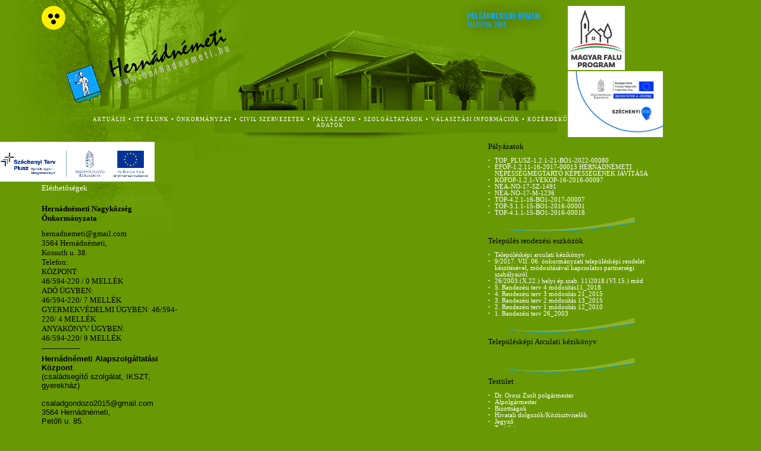

--- FILE ---
content_type: text/html
request_url: http://hernadnemeti.hu/?menu=3&page=8&id=498&kereses=1
body_size: 6402
content:
 <html>
<head>
<title>Hernádnémeti</title>
<meta http-equiv="Content-Type" content="text/html; charset=iso-8859-2">
<meta name='keywords' content=''>
<meta name="verify-v1" content="1deot1WOj0eKjt/4BjIB+/O8EOYzwzf4bk7eyRu2MuI=" />
<meta name='description' content=''>
<META NAME="Content-Language" CONTENT="HU" > 

<script type="text/javascript" src="js/prototype.js"></script>
<script type="text/javascript" src="js/scriptaculous.js?load=effects"></script>
<script type="text/javascript" src="js/lightbox.js"></script>
<link rel="stylesheet" href="css/lightbox.css" type="text/css" media="screen" />
<!--<link rel="stylesheet" href="style.css" type="text/css" media="screen" />-->
<script language="javascript" src="akadaly.js"></script>
		<script language="javascript">
			cssBetolt();
		</script>
<script language="javascript1.2" type="text/javascript" src="menu.js"></script>
<script type="text/javascript">

var accView = false;
    if (sessionStorage.getItem("acc") === null) {
	accView = false;
    } else {
        accView = (sessionStorage.getItem("acc") == "0") ? false : true;
    }



/***********************************************
* Email Validation script- C Dynamic Drive (www.dynamicdrive.com)
* This notice must stay intact for legal use.
* Visit http://www.dynamicdrive.com/ for full source code
***********************************************/

var emailfilter=/^\w+[\+\.\w-]*@([\w-]+\.)*\w+[\w-]*\.([a-z]{2,4}|\d+)$/i

function checkmail(e){
var returnval=emailfilter.test(e.value)
if (returnval==false){
alert("Hibás email cím!\n\rKérem írja be helyesen!")
e.select()
}
return returnval
}

function submitenter(myfield,e)
{
var keycode;
if (window.event) keycode = window.event.keyCode;
else if (e) keycode = e.which;


if (keycode == 13)
   {
		var returnval=emailfilter.test(e.value)
		if (returnval==false){
		alert("Hibás email cím!\n\rKérem írja be helyesen!")
		e.select()
		}
   }
else
   return true;
}

</script>

</HEAD>
<BODY>
<script language="javascript">
		akadalyLinkLetrehoz();
	</script>
<img src="images/magyarfalu.jpg" style="position: absolute; left: 955px; top:10px; width: 96px; height: 108px;" onload="javascript: if (accView) {this.style.display='none';};" />
<a href="index.php?menu=5&page=20"><img src="images/szechenyi2_small.jpg" style="position: absolute; left: 955px; top:120px; width: 160px;" onload="javascript: if (accView) {this.style.display='none';};" /></a>
<DIV id="popmenu" class="menuskin" onMouseover="clearhidemenu();highlightmenu(event,'on')" onMouseout="highlightmenu(event,'off');dynamichide(event)">
</DIV>
<div class="keret">
		<table cellpadding=0 cellspacing=0 border=0 width="1100"><tr><td colspan=3 width="1100">

		<div class='fejlec' style='background-image:url(fejlec/fej3.jpg);' id='fejlecxy'><script language="javascript">
	if (accView) {
		document.getElementById('fejlecxy').style.background = 'none';
	}
</script>
			<div class="menusorkulso"><div class="menusor">
			<a href='?menu=1&page=1' onMouseover='showmenu(event,linkset[0])' onMouseout='delayhidemenu()'>aktuális</a> &bull; 
				<a href='?menu=2&page=1' onMouseover='showmenu(event,linkset[1])' onMouseout='delayhidemenu()'>itt élünk</a> &bull; 
				<a href='?menu=3&page=1' onMouseover='showmenu(event,linkset[2])' onMouseout='delayhidemenu()'>önkormányzat</a> &bull; 
				<a href='?menu=4&page=1' onMouseover='showmenu(event,linkset[3])' onMouseout='delayhidemenu()'>civil szervezetek</a> &bull; 
				<a href='?menu=5&page=1' onMouseover='showmenu(event,linkset[4])' onMouseout='delayhidemenu()'>Pályázatok</a> &bull; 
				<a href='?menu=6'>szolgáltatások</a> &bull;
<a href='?menu=7&page=1' onMouseover='showmenu(event,linkset[5])' onMouseout='delayhidemenu()'>Választási Információk</a> &bull;
 
<a href='?menu=8&page=1' onMouseover='showmenu(event,linkset[6])' onMouseout='delayhidemenu()'>Közérdekű adatok</a>			</div></div>
		</div>
		</td>
		<!--<tr><td width="280" height=104 align="center" style="background-position:top left; background-repeat:no-repeat; background-image:url(images/ut1.jpg);"></td>
		    <td colspan="2" height=104><a href="http://hernadnemeti.hu/index.php?menu=3&page=8&id=604"><img src="images/szchpl.png" height=94/></a></td></tr>-->
		</tr><tr class="tartalom"><td valign="top" width="280" style="background-position:bottom left; background-repeat:no-repeat; background-image:url(images/lovas.jpg);" id="tartalom_jobb_also">
<script language="javascript">
	if (accView) {
		document.getElementById('tartalom_jobb_also').style.background = 'none';
	}
</script>
			<div class="bal">
<a href="http://hernadnemeti.hu/index.php?menu=3&page=8&id=604"><img src="images/szchpl.png" style="position: fixed; width: 260px; margin-top: -70px"></a>
				<div class="balcontentkulso">
					<div class="balcontent" style='margin-top: 70px'>
						<font color='ffffff'><span class='nev'>Elérhetőségek</span><BR><br style='LINE-HEIGHT: 10px' /><p><strong><font color="#000000" size="2">Hernádnémeti Nagyközség Önkormányzata</font></strong></p>
<p><font color="#000000" size="2">hernadnemeti@gmail.com<br />3564 Hernádnémeti, <br />Kossuth u. 38.<br /></font><font color="#000000"><font size="2">Telefon:<br />KÖZPONT: <br />46/594-220 / 0 MELLÉK<br />ADÓ ÜGYBEN: <br />46/594-220/ 7 MELLÉK<br />GYERMEKVÉDELMI ÜGYBEN: 46/594-220/ 4 MELLÉK<br />ANYAKÖNYV ÜGYBEN: <br />46/594-220/ 9 MELLÉK</font></font><font color="#000000"><font size="2"><br /></font></font><font color="#000000">_____________</font></p>
<p style="MARGIN: 0cm 0cm 0pt"><font color="#000000"><font size="2"><strong><span style="FONT-FAMILY: Arial">Hernádnémeti Alapszolgáltatási Központ</span></strong><span style="FONT-FAMILY: Arial"><o:p></o:p></span></font></font></p>
<p style="MARGIN: 0cm 0cm 0pt"><span style="FONT-FAMILY: Arial"><font color="#000000"><font size="2">(családsegítő szolgálat, IKSZT, gyerekház)<o:p></o:p></font></font></span></p>
<p style="MARGIN: 0cm 0cm 0pt"><span style="FONT-FAMILY: Arial"><o:p><font color="#000000" size="2">&nbsp;</font></o:p></span></p>
<p style="MARGIN: 0cm 0cm 0pt"><span style="FONT-FAMILY: Arial"><font color="#000000" size="2">csaladgondozo2015@gmail.com</font><o:p></o:p></span></p>
<p style="MARGIN: 0cm 0cm 0pt"><span style="FONT-FAMILY: Arial"><font color="#000000"><font size="2">3564 Hernádnémeti, </font></font></span></p>
<p style="MARGIN: 0cm 0cm 0pt"><span style="FONT-FAMILY: Arial"><font color="#000000"><font size="2">Petőfi u. 85.<o:p></o:p></font></font></span></p>
<p style="MARGIN: 0cm 0cm 0pt"><font color="#000000"><font size="2"><strong><span style="FONT-FAMILY: Arial">Telefon: </span></strong><span style="FONT-FAMILY: Arial"><o:p></o:p></span></font></font></p>
<p style="MARGIN: 0cm 0cm 0pt"><span style="FONT-FAMILY: Arial"><font color="#000000"><font size="2">(46) 594 248<o:p></o:p></font></font></span></p>
<p><font color="#000000" size="2"><strong>Cseperedő Biztos Kezdet Gyerekház</strong><br />hakozpont@gmail.com<br />06 20/ 580-48-40</font></p>
<p><font color="#000000">____________________________</font></p>
<p><strong><font color="#000000">Számlaszámok:</font></strong></p>
<p><font color="#000000">&nbsp;</font></p>
<div><span style="FONT-SIZE: 14pt"><font color="#000000" size="1">Eljárási illeték 12035803-00118869-00500006</font></span></div>
<div><span style="FONT-SIZE: 14pt"><font color="#000000" size="1">Iparűzési adó 12035803-00118869-00600003</font></span></div>
<div><span style="FONT-SIZE: 14pt"><font color="#000000" size="1">Késedelmi pótlék 12035803-00118869-00800007</font></span></div>
<div><span style="FONT-SIZE: 14pt"><font color="#000000" size="1">Gépjárműadó 12035803-00118869-01600006</font></span></div></font><br><img src='images/vonal.jpg' border='0' onload="javascript: if (accView) {this.style.visibility='hidden';};"><BR><div class='hir'><span class='nev'><br style='LINE-HEIGHT: 10px' />Hírlevél</span><BR><P>
								  Érdemes feliratkozni, mert<BR>Hernádnémeti legfrissebb<BR>híreit tőlünk tudja meg<BR>elsőként! Iratkozzon fel<BR>e-mail címével és kövesse<BR>az utasításokat! Köszönjük!<br><br>								  <FORM target="_blank" action="regisztralas.php" METHOD="post" style="margin: 0px; padding: 0px;">
								  <img src="images/pixel.gif" width="0" height="20">&nbsp;E-mail címe<BR>
								  <img src="images/pixel.gif" width="0" height="5"><input type="text" class="alcim" name="email" style="width:180px; color: 0d9fff;" VALUE="" id="emailTextInput"><BR>
								  <img src="images/pixel.gif" width="0" height="0">
								  <INPUT TYPE="image" src="images/gomb.jpg" value="submit" onClick="return checkmail(this.form.email)" alt="FELIRATKOZOM"
										 onload="javascript: if (accView) {this.style.display='none';};">
								  <input type="submit" value="Feliratkozom" id="submitBtn" style="display: none;"
										 onClick="return checkmail(this.form.email);" />
								  </form></div>
								  <script language="javascript">
									if (accView) {
										document.getElementById("submitBtn").style.display = "block";
										document.getElementById("emailTextInput").style.color = "black";
									} else {
										document.getElementById("emailTextInput").style.height = "19px";
									}
								  </script>
						</div>
					<div class="lovas"></div>
				</div>
			</div>
			</td><td valign="top" width="460">
					<div class="content">
						<!-- TARTALOM -->
						<div align='justify'><span class='cim'></span><br style='LINE-HEIGHT: 10px' /><br style='LINE-HEIGHT: 10px' /><br style='line-height: 3px;'></div><BR><P>					</div>
					</td><td width="260" valign="top" style="background-position: bottom right; background-repeat:no-repeat; background-image:url(images/tanc.jpg);" id="tartalom_bal_also">
<script language="javascript">
	if (accView) {
		document.getElementById('tartalom_bal_also').style.background = 'none';
	}
</script>
							<div class="jobbcontent">
								<div style='padding-right: 5px;'><span class='nev'>Pályázatok</span><br style='LINE-HEIGHT: 10px' /><span class='alcim'><br style='LINE-HEIGHT: 10px' /><div style='width: 100%;'><div style='float: left; color: #ffffff; width: 4%;'>&bull;&nbsp;</div><div class='iras' style='float: left; width: 96%;'><a href='?menu=3&page=8&id=604'>TOP_PLUSZ-1.2.1-21-BO1-2022-00080</a></div></div><div style='width: 100%;'><div style='float: left; color: #ffffff; width: 4%;'>&bull;&nbsp;</div><div class='iras' style='float: left; width: 96%;'><a href='?menu=3&page=8&id=539'>EFOP-1.2.11-16-2017-00013  HERNÁDNÉMETI NÉPESSÉGMEGTARTÓ KÉPESSÉGÉNEK JAVÍTÁSA</a></div></div><div style='width: 100%;'><div style='float: left; color: #ffffff; width: 4%;'>&bull;&nbsp;</div><div class='iras' style='float: left; width: 96%;'><a href='?menu=3&page=8&id=518'>KÖFOP-1.2.1-VEKOP-16-2016-00097</a></div></div><div style='width: 100%;'><div style='float: left; color: #ffffff; width: 4%;'>&bull;&nbsp;</div><div class='iras' style='float: left; width: 96%;'><a href='?menu=3&page=8&id=517'>NEA-NO-17-SZ-1491</a></div></div><div style='width: 100%;'><div style='float: left; color: #ffffff; width: 4%;'>&bull;&nbsp;</div><div class='iras' style='float: left; width: 96%;'><a href='?menu=3&page=8&id=516'>NEA-NO-17-M-1236</a></div></div><div style='width: 100%;'><div style='float: left; color: #ffffff; width: 4%;'>&bull;&nbsp;</div><div class='iras' style='float: left; width: 96%;'><a href='?menu=3&page=8&id=512'>TOP-4.2.1-16-BO1-2017-00007</a></div></div><div style='width: 100%;'><div style='float: left; color: #ffffff; width: 4%;'>&bull;&nbsp;</div><div class='iras' style='float: left; width: 96%;'><a href='?menu=3&page=8&id=511'>TOP-3.1.1-15-BO1-2016-00001</a></div></div><div style='width: 100%;'><div style='float: left; color: #ffffff; width: 4%;'>&bull;&nbsp;</div><div class='iras' style='float: left; width: 96%;'><a href='?menu=3&page=8&id=510'>TOP-4.1.1-15-BO1-2016-00018</a></div></div><br style='LINE-HEIGHT: 7px' /><img src='images/vonal2.jpg' onload="javascript: if (accView) {this.style.visibility='hidden';};"><BR></div><div style='padding-right: 5px;'><span class='nev'>Település rendezési eszközök</span><br style='LINE-HEIGHT: 10px' /><span class='alcim'><br style='LINE-HEIGHT: 10px' /><div style='width: 100%;'><div style='float: left; color: #ffffff; width: 4%;'>&bull;&nbsp;</div><div class='iras' style='float: left; width: 96%;'><a href='?menu=1&page=0&id=537'>Településképi arculati kézikönyv</a></div></div><div style='width: 100%;'><div style='float: left; color: #ffffff; width: 4%;'>&bull;&nbsp;</div><div class='iras' style='float: left; width: 96%;'><a href='?menu=1&page=0&id=536'>9/2017. VII. 06. önkormányzati településképi rendelet készítésével, módosításával kapcsolatos partnerségi szabályairól</a></div></div><div style='width: 100%;'><div style='float: left; color: #ffffff; width: 4%;'>&bull;&nbsp;</div><div class='iras' style='float: left; width: 96%;'><a href='?menu=1&page=0&id=535'>26/2003.(X.22.) helyi ép.szab. 11)2018.(VI.15.) mód</a></div></div><div style='width: 100%;'><div style='float: left; color: #ffffff; width: 4%;'>&bull;&nbsp;</div><div class='iras' style='float: left; width: 96%;'><a href='?menu=1&page=0&id=534'>5. Rendezési terv 4 módosítás11_2018</a></div></div><div style='width: 100%;'><div style='float: left; color: #ffffff; width: 4%;'>&bull;&nbsp;</div><div class='iras' style='float: left; width: 96%;'><a href='?menu=1&page=0&id=533'>4. Rendezési terv 3 módosítás 21_2015</a></div></div><div style='width: 100%;'><div style='float: left; color: #ffffff; width: 4%;'>&bull;&nbsp;</div><div class='iras' style='float: left; width: 96%;'><a href='?menu=1&page=0&id=532'>3. Rendezési terv 2 módosítás 13_2015</a></div></div><div style='width: 100%;'><div style='float: left; color: #ffffff; width: 4%;'>&bull;&nbsp;</div><div class='iras' style='float: left; width: 96%;'><a href='?menu=1&page=0&id=531'>2. Rendezési terv 1 módosítás 12_2010</a></div></div><div style='width: 100%;'><div style='float: left; color: #ffffff; width: 4%;'>&bull;&nbsp;</div><div class='iras' style='float: left; width: 96%;'><a href='?menu=1&page=0&id=530'>1. Rendezési terv 26_2003</a></div></div><br style='LINE-HEIGHT: 7px' /><img src='images/vonal2.jpg' onload="javascript: if (accView) {this.style.visibility='hidden';};"><BR></div><div style='padding-right: 5px;'><span class='nev'>Településképi Arculati kézikönyv</span><br style='LINE-HEIGHT: 10px' /><span class='alcim'><br style='LINE-HEIGHT: 10px' /><br style='LINE-HEIGHT: 7px' /><img src='images/vonal2.jpg' onload="javascript: if (accView) {this.style.visibility='hidden';};"><BR></div><div style='padding-right: 5px;'><span class='nev'>Testület</span><br style='LINE-HEIGHT: 10px' /><span class='alcim'><br style='LINE-HEIGHT: 10px' /><div style='width: 100%;'><div style='float: left; color: #ffffff; width: 4%;'>&bull;&nbsp;</div><div class='iras' style='float: left; width: 96%;'><a href='?menu=3&page=1&id=12'>Dr. Orosz Zsolt polgármester</a></div></div><div style='width: 100%;'><div style='float: left; color: #ffffff; width: 4%;'>&bull;&nbsp;</div><div class='iras' style='float: left; width: 96%;'><a href='?menu=3&page=1&id=13'>Alpolgármester</a></div></div><div style='width: 100%;'><div style='float: left; color: #ffffff; width: 4%;'>&bull;&nbsp;</div><div class='iras' style='float: left; width: 96%;'><a href='?menu=3&page=1&id=16'>Bizottságok</a></div></div><div style='width: 100%;'><div style='float: left; color: #ffffff; width: 4%;'>&bull;&nbsp;</div><div class='iras' style='float: left; width: 96%;'><a href='?menu=3&page=1&id=17'>Hivatali dolgozók/Köztisztviselők</a></div></div><div style='width: 100%;'><div style='float: left; color: #ffffff; width: 4%;'>&bull;&nbsp;</div><div class='iras' style='float: left; width: 96%;'><a href='?menu=3&page=1&id=163'>Jegyző</a></div></div><div style='width: 100%;'><div style='float: left; color: #ffffff; width: 4%;'>&bull;&nbsp;</div><div class='iras' style='float: left; width: 96%;'><a href='?menu=3&page=1&id=277'>Testület</a></div></div><br style='LINE-HEIGHT: 7px' /><img src='images/vonal2.jpg' onload="javascript: if (accView) {this.style.visibility='hidden';};"><BR></div><div style='padding-right: 5px;'><span class='nev'>Hernádnémeti Roma Önkormányzat</span><br style='LINE-HEIGHT: 10px' /><span class='alcim'><br style='LINE-HEIGHT: 10px' /><div style='width: 100%;'><div style='float: left; color: #ffffff; width: 4%;'>&bull;&nbsp;</div><div class='iras' style='float: left; width: 96%;'><a href='?menu=3&page=10&id=621'>Hernádnémeti Roma Nemzetiségi Önkormányzata</a></div></div><div style='width: 100%;'><div style='float: left; color: #ffffff; width: 4%;'>&bull;&nbsp;</div><div class='iras' style='float: left; width: 96%;'><a href='?menu=3&page=10&id=620'>Testületi Ülés Jegyzőkönyvei</a></div></div><br style='LINE-HEIGHT: 7px' /><img src='images/vonal2.jpg' onload="javascript: if (accView) {this.style.visibility='hidden';};"><BR></div><div style='padding-right: 5px;'><span class='nev'>Hernádnémeti Alapszolgáltatási központ</span><br style='LINE-HEIGHT: 10px' /><span class='alcim'><br style='LINE-HEIGHT: 10px' /><div style='width: 100%;'><div style='float: left; color: #ffffff; width: 4%;'>&bull;&nbsp;</div><div class='iras' style='float: left; width: 96%;'><a href='?menu=3&page=11&id=635'>Hernádnémeti Alapszolgáltatási Központ</a></div></div><br style='LINE-HEIGHT: 7px' /><img src='images/vonal2.jpg' onload="javascript: if (accView) {this.style.visibility='hidden';};"><BR></div><div style='padding-right: 5px;'><span class='nev'>Intézmények</span><br style='LINE-HEIGHT: 10px' /><span class='alcim'><br style='LINE-HEIGHT: 10px' /><div style='width: 100%;'><div style='float: left; color: #ffffff; width: 4%;'>&bull;&nbsp;</div><div class='iras' style='float: left; width: 96%;'><a href='?menu=3&page=2&id=440'>Szálláshely nyilvántartása</a></div></div><div style='width: 100%;'><div style='float: left; color: #ffffff; width: 4%;'>&bull;&nbsp;</div><div class='iras' style='float: left; width: 96%;'><a href='?menu=3&page=2&id=436'>TÁMOP-2.4.5-12/2-2012-0051 ESZTERLÁNC Családi Napközi, Fejlesztő Foglalkoztató és Gyermekfelügyelet</a></div></div><div style='width: 100%;'><div style='float: left; color: #ffffff; width: 4%;'>&bull;&nbsp;</div><div class='iras' style='float: left; width: 96%;'><a href='?menu=3&page=2&id=400'>Hernádnémeti telephelyek nyilvántartása</a></div></div><div style='width: 100%;'><div style='float: left; color: #ffffff; width: 4%;'>&bull;&nbsp;</div><div class='iras' style='float: left; width: 96%;'><a href='?menu=3&page=2&id=399'>TÁMOP-5.2.5/A-10/2-2010-0072 "Jövőd a tét!-Újra Együtt Hernádnémetiben"</a></div></div><div style='width: 100%;'><div style='float: left; color: #ffffff; width: 4%;'>&bull;&nbsp;</div><div class='iras' style='float: left; width: 96%;'><a href='?menu=3&page=2&id=333'>Hernádnémeti boltok nyilvántartása</a></div></div><div style='width: 100%;'><div style='float: left; color: #ffffff; width: 4%;'>&bull;&nbsp;</div><div class='iras' style='float: left; width: 96%;'><a href='?menu=3&page=2&id=294'>TÁMOP-5.2.5-08/1 ,,Jövőd a tét"</a></div></div><div style='width: 100%;'><div style='float: left; color: #ffffff; width: 4%;'>&bull;&nbsp;</div><div class='iras' style='float: left; width: 96%;'><a href='?menu=3&page=2&id=254'>Cseperedő gyerekház</a></div></div><div style='width: 100%;'><div style='float: left; color: #ffffff; width: 4%;'>&bull;&nbsp;</div><div class='iras' style='float: left; width: 96%;'><a href='?menu=3&page=2&id=208'>TÁMOP-3.1.4</a></div></div><div style='width: 100%;'><div style='float: left; color: #ffffff; width: 4%;'>&bull;&nbsp;</div><div class='iras' style='float: left; width: 96%;'><a href='?menu=3&page=2&id=10'>Általános Iskola</a></div></div><div style='width: 100%;'><div style='float: left; color: #ffffff; width: 4%;'>&bull;&nbsp;</div><div class='iras' style='float: left; width: 96%;'><a href='?menu=3&page=2&id=9'>Hernádnémeti Napközi Otthonos Óvoda és Bölcsőde</a></div></div><div style='width: 100%;'><div style='float: left; color: #ffffff; width: 4%;'>&bull;&nbsp;</div><div class='iras' style='float: left; width: 96%;'><a href='?menu=3&page=2&id=8'>Hernádnémeti Alapszolgáltatási Központ</a></div></div><br style='LINE-HEIGHT: 7px' /><img src='images/vonal2.jpg' onload="javascript: if (accView) {this.style.visibility='hidden';};"><BR></div><div style='padding-right: 5px;'><span class='nev'>Rendeletek</span><br style='LINE-HEIGHT: 10px' /><span class='alcim'><br style='LINE-HEIGHT: 10px' /><br style='LINE-HEIGHT: 7px' /><img src='images/vonal2.jpg' onload="javascript: if (accView) {this.style.visibility='hidden';};"><BR></div><div style='padding-right: 5px;'><span class='nev'>Helyi Esélyegyenlőségi Program</span><br style='LINE-HEIGHT: 10px' /><span class='alcim'><br style='LINE-HEIGHT: 10px' /><div style='width: 100%;'><div style='float: left; color: #ffffff; width: 4%;'>&bull;&nbsp;</div><div class='iras' style='float: left; width: 96%;'><a href='?menu=3&page=35&id=610'>Helyi Esélyegyenlőségi Program</a></div></div><br style='LINE-HEIGHT: 7px' /><img src='images/vonal2.jpg' onload="javascript: if (accView) {this.style.visibility='hidden';};"><BR></div><div style='padding-right: 5px;'><span class='nev'>Helyi Esélyegyenlőségi Program</span><br style='LINE-HEIGHT: 10px' /><span class='alcim'><br style='LINE-HEIGHT: 10px' /><br style='LINE-HEIGHT: 7px' /><img src='images/vonal2.jpg' onload="javascript: if (accView) {this.style.visibility='hidden';};"><BR></div><div style='padding-right: 5px;'><span class='nev'>Letölthető dokumentumok</span><br style='LINE-HEIGHT: 10px' /><span class='alcim'><br style='LINE-HEIGHT: 10px' /><div style='width: 100%;'><div style='float: left; color: #ffffff; width: 4%;'>&bull;&nbsp;</div><div class='iras' style='float: left; width: 96%;'><a href='?menu=3&page=4&id=562'>Kérelem települési támogatás megállapításához 2020</a></div></div><div style='width: 100%;'><div style='float: left; color: #ffffff; width: 4%;'>&bull;&nbsp;</div><div class='iras' style='float: left; width: 96%;'><a href='?menu=3&page=4&id=561'>Hatósági bizonyítvány kiadása iránti kérelem 2020</a></div></div><div style='width: 100%;'><div style='float: left; color: #ffffff; width: 4%;'>&bull;&nbsp;</div><div class='iras' style='float: left; width: 96%;'><a href='?menu=3&page=4&id=560'>Kérelem anyakönyvi kivonat kiadása iránt 2020</a></div></div><div style='width: 100%;'><div style='float: left; color: #ffffff; width: 4%;'>&bull;&nbsp;</div><div class='iras' style='float: left; width: 96%;'><a href='?menu=3&page=4&id=559'>Jegyzői igazolás kérelem 2020</a></div></div><div style='width: 100%;'><div style='float: left; color: #ffffff; width: 4%;'>&bull;&nbsp;</div><div class='iras' style='float: left; width: 96%;'><a href='?menu=3&page=4&id=524'>Helyi iparűzési adóelőleg kiegészítéséről (feltöltés) 2018</a></div></div><div style='width: 100%;'><div style='float: left; color: #ffffff; width: 4%;'>&bull;&nbsp;</div><div class='iras' style='float: left; width: 96%;'><a href='?menu=3&page=4&id=513'>Bejelentkezés, változásbejelentés az adózás rendjéről szóló 2003. évi XCII. törvény és a helyi adókról szóló 1990. évi C. törvény alapján önkormányzat adóhatósághoz</a></div></div><div style='width: 100%;'><div style='float: left; color: #ffffff; width: 4%;'>&bull;&nbsp;</div><div class='iras' style='float: left; width: 96%;'><a href='?menu=3&page=4&id=502'>2018 adatbejelentés gépjárműadóról</a></div></div><div style='width: 100%;'><div style='float: left; color: #ffffff; width: 4%;'>&bull;&nbsp;</div><div class='iras' style='float: left; width: 96%;'><a href='?menu=3&page=4&id=501'>2018 helyi iparűzési adó bevallás nyomtatvány</a></div></div><div style='width: 100%;'><div style='float: left; color: #ffffff; width: 4%;'>&bull;&nbsp;</div><div class='iras' style='float: left; width: 96%;'><a href='?menu=3&page=4&id=359'>Közterülethasználathoz adatlap</a></div></div><div style='width: 100%;'><div style='float: left; color: #ffffff; width: 4%;'>&bull;&nbsp;</div><div class='iras' style='float: left; width: 96%;'><a href='?menu=3&page=4&id=303'>Helyi iparűzési adóbevallás</a></div></div><div style='width: 100%;'><div style='float: left; color: #ffffff; width: 4%;'>&bull;&nbsp;</div><div class='iras' style='float: left; width: 96%;'><a href='?menu=3&page=4&id=302'>Civil szevezetek pénzügyi támogatása</a></div></div><div style='width: 100%;'><div style='float: left; color: #ffffff; width: 4%;'>&bull;&nbsp;</div><div class='iras' style='float: left; width: 96%;'><a href='?menu=3&page=4&id=76'>Nyilatkozat halmozottan hátrányos helyzet megállapításához</a></div></div><div style='width: 100%;'><div style='float: left; color: #ffffff; width: 4%;'>&bull;&nbsp;</div><div class='iras' style='float: left; width: 96%;'><a href='?menu=3&page=4&id=75'>Rendszeres gyermekvédelmi kedvezmény</a></div></div><div style='width: 100%;'><div style='float: left; color: #ffffff; width: 4%;'>&bull;&nbsp;</div><div class='iras' style='float: left; width: 96%;'><a href='?menu=3&page=4&id=73'>Kérelem átmeneti segélyhez</a></div></div><br style='LINE-HEIGHT: 7px' /><img src='images/vonal2.jpg' onload="javascript: if (accView) {this.style.visibility='hidden';};"><BR></div><div style='padding-right: 5px;'><span class='nev'>Jegyzőkönyvek</span><br style='LINE-HEIGHT: 10px' /><span class='alcim'><br style='LINE-HEIGHT: 10px' /><div style='width: 100%;'><div style='float: left; color: #ffffff; width: 4%;'>&bull;&nbsp;</div><div class='iras' style='float: left; width: 96%;'><a href='?menu=3&page=5&id=672'>2024. ÉVI JEGYZŐKÖNYVEK</a></div></div><div style='width: 100%;'><div style='float: left; color: #ffffff; width: 4%;'>&bull;&nbsp;</div><div class='iras' style='float: left; width: 96%;'><a href='?menu=3&page=5&id=669'>2023. ÉVI JEGYZŐKÖNYVEK</a></div></div><div style='width: 100%;'><div style='float: left; color: #ffffff; width: 4%;'>&bull;&nbsp;</div><div class='iras' style='float: left; width: 96%;'><a href='?menu=3&page=5&id=668'>2022. ÉVI JEGYZŐKÖNYVEK</a></div></div><div style='width: 100%;'><div style='float: left; color: #ffffff; width: 4%;'>&bull;&nbsp;</div><div class='iras' style='float: left; width: 96%;'><a href='?menu=3&page=5&id=593'>2021. ÉVI JEGYZŐKÖNYVEK</a></div></div><div style='width: 100%;'><div style='float: left; color: #ffffff; width: 4%;'>&bull;&nbsp;</div><div class='iras' style='float: left; width: 96%;'><a href='?menu=3&page=5&id=592'>Veszélyhelyzet ideje alatt hozott polgármesteri döntések 2021</a></div></div><div style='width: 100%;'><div style='float: left; color: #ffffff; width: 4%;'>&bull;&nbsp;</div><div class='iras' style='float: left; width: 96%;'><a href='?menu=3&page=5&id=591'>Veszélyhelyzet ideje alatt hozott polgármesteri döntések 2020</a></div></div><div style='width: 100%;'><div style='float: left; color: #ffffff; width: 4%;'>&bull;&nbsp;</div><div class='iras' style='float: left; width: 96%;'><a href='?menu=3&page=5&id=578'>2020. ÉVI JEGYZŐKÖNYVEK</a></div></div><div style='width: 100%;'><div style='float: left; color: #ffffff; width: 4%;'>&bull;&nbsp;</div><div class='iras' style='float: left; width: 96%;'><a href='?menu=3&page=5&id=565'>2019. ÉVI JEGYZŐKÖNYVEK</a></div></div><div style='width: 100%;'><div style='float: left; color: #ffffff; width: 4%;'>&bull;&nbsp;</div><div class='iras' style='float: left; width: 96%;'><a href='?menu=3&page=5&id=538'>2016. ÉVI JEGYZŐKÖNYVEK</a></div></div><div style='width: 100%;'><div style='float: left; color: #ffffff; width: 4%;'>&bull;&nbsp;</div><div class='iras' style='float: left; width: 96%;'><a href='?menu=3&page=5&id=529'>2017 ÉVI JEGYZŐKÖNYVEK</a></div></div><div style='width: 100%;'><div style='float: left; color: #ffffff; width: 4%;'>&bull;&nbsp;</div><div class='iras' style='float: left; width: 96%;'><a href='?menu=3&page=5&id=526'>2018 ÉVI JEGYZŐKÖNYVEK</a></div></div><div style='width: 100%;'><div style='float: left; color: #ffffff; width: 4%;'>&bull;&nbsp;</div><div class='iras' style='float: left; width: 96%;'><a href='?menu=3&page=5&id=471'>2014. december 18.</a></div></div><div style='width: 100%;'><div style='float: left; color: #ffffff; width: 4%;'>&bull;&nbsp;</div><div class='iras' style='float: left; width: 96%;'><a href='?menu=3&page=5&id=470'>2014. november 20.</a></div></div><div style='width: 100%;'><div style='float: left; color: #ffffff; width: 4%;'>&bull;&nbsp;</div><div class='iras' style='float: left; width: 96%;'><a href='?menu=3&page=5&id=469'>2014. november 11.</a></div></div><div style='width: 100%;'><div style='float: left; color: #ffffff; width: 4%;'>&bull;&nbsp;</div><div class='iras' style='float: left; width: 96%;'><a href='?menu=3&page=5&id=468'>2014 október 18. alakuló ülés</a></div></div><div style='width: 100%;'><div style='float: left; color: #ffffff; width: 4%;'>&bull;&nbsp;</div><div class='iras' style='float: left; width: 96%;'><a href='?menu=3&page=5&id=467'>2014. október 01.</a></div></div><div style='width: 100%;'><div style='float: left; color: #ffffff; width: 4%;'>&bull;&nbsp;</div><div class='iras' style='float: left; width: 96%;'><a href='?menu=3&page=5&id=466'>2014. szeptember 11.</a></div></div><div style='width: 100%;'><div style='float: left; color: #ffffff; width: 4%;'>&bull;&nbsp;</div><div class='iras' style='float: left; width: 96%;'><a href='?menu=3&page=5&id=465'>2014. augusztus 26.</a></div></div><div style='width: 100%;'><div style='float: left; color: #ffffff; width: 4%;'>&bull;&nbsp;</div><div class='iras' style='float: left; width: 96%;'><a href='?menu=3&page=5&id=464'>2014. július 29.</a></div></div><div style='width: 100%;'><div style='float: left; color: #ffffff; width: 4%;'>&bull;&nbsp;</div><div class='iras' style='float: left; width: 96%;'><a href='?menu=3&page=5&id=463'>2014. június 24.</a></div></div><div style='width: 100%;'><div style='float: left; color: #ffffff; width: 4%;'>&bull;&nbsp;</div><div class='iras' style='float: left; width: 96%;'><a href='?menu=3&page=5&id=462'>2014. május 27.</a></div></div><div style='width: 100%;'><div style='float: left; color: #ffffff; width: 4%;'>&bull;&nbsp;</div><div class='iras' style='float: left; width: 96%;'><a href='?menu=3&page=5&id=461'>2014. április 29.</a></div></div><div style='width: 100%;'><div style='float: left; color: #ffffff; width: 4%;'>&bull;&nbsp;</div><div class='iras' style='float: left; width: 96%;'><a href='?menu=3&page=5&id=460'>2014. március 31.</a></div></div><div style='width: 100%;'><div style='float: left; color: #ffffff; width: 4%;'>&bull;&nbsp;</div><div class='iras' style='float: left; width: 96%;'><a href='?menu=3&page=5&id=459'>2014. március 25.</a></div></div><div style='width: 100%;'><div style='float: left; color: #ffffff; width: 4%;'>&bull;&nbsp;</div><div class='iras' style='float: left; width: 96%;'><a href='?menu=3&page=5&id=458'>2014. március 3.</a></div></div><div style='width: 100%;'><div style='float: left; color: #ffffff; width: 4%;'>&bull;&nbsp;</div><div class='iras' style='float: left; width: 96%;'><a href='?menu=3&page=5&id=454'>2014. február 10. rendkívüli ülés</a></div></div><div style='width: 100%;'><div style='float: left; color: #ffffff; width: 4%;'>&bull;&nbsp;</div><div class='iras' style='float: left; width: 96%;'><a href='?menu=3&page=5&id=453'>2014. január 28.</a></div></div><div style='width: 100%;'><div style='float: left; color: #ffffff; width: 4%;'>&bull;&nbsp;</div><div class='iras' style='float: left; width: 96%;'><a href='?menu=3&page=5&id=452'>2014. január 10. rendkívüli ülés</a></div></div><div style='width: 100%;'><div style='float: left; color: #ffffff; width: 4%;'>&bull;&nbsp;</div><div class='iras' style='float: left; width: 96%;'><a href='?menu=3&page=5&id=447'>2013. december 17.</a></div></div><div style='width: 100%;'><div style='float: left; color: #ffffff; width: 4%;'>&bull;&nbsp;</div><div class='iras' style='float: left; width: 96%;'><a href='?menu=3&page=5&id=446'>2013. november 26.</a></div></div><div style='width: 100%;'><div style='float: left; color: #ffffff; width: 4%;'>&bull;&nbsp;</div><div class='iras' style='float: left; width: 96%;'><a href='?menu=3&page=5&id=434'>2013. november 20.</a></div></div><div style='width: 100%;'><div style='float: left; color: #ffffff; width: 4%;'>&bull;&nbsp;</div><div class='iras' style='float: left; width: 96%;'><a href='?menu=3&page=5&id=433'>2013. október 31.</a></div></div><div style='width: 100%;'><div style='float: left; color: #ffffff; width: 4%;'>&bull;&nbsp;</div><div class='iras' style='float: left; width: 96%;'><a href='?menu=3&page=5&id=432'>2013. október 8. rendkívüli</a></div></div><div style='width: 100%;'><div style='float: left; color: #ffffff; width: 4%;'>&bull;&nbsp;</div><div class='iras' style='float: left; width: 96%;'><a href='?menu=3&page=5&id=431'>2013. szeptember 24.</a></div></div><div style='width: 100%;'><div style='float: left; color: #ffffff; width: 4%;'>&bull;&nbsp;</div><div class='iras' style='float: left; width: 96%;'><a href='?menu=3&page=5&id=429'>2013. augusztus 27.</a></div></div><div style='width: 100%;'><div style='float: left; color: #ffffff; width: 4%;'>&bull;&nbsp;</div><div class='iras' style='float: left; width: 96%;'><a href='?menu=3&page=5&id=427'>2013. július 20.</a></div></div><div style='width: 100%;'><div style='float: left; color: #ffffff; width: 4%;'>&bull;&nbsp;</div><div class='iras' style='float: left; width: 96%;'><a href='?menu=3&page=5&id=426'>2013. június 20.</a></div></div><div style='width: 100%;'><div style='float: left; color: #ffffff; width: 4%;'>&bull;&nbsp;</div><div class='iras' style='float: left; width: 96%;'><a href='?menu=3&page=5&id=425'>2013. június 17. rendkívüli</a></div></div><div style='width: 100%;'><div style='float: left; color: #ffffff; width: 4%;'>&bull;&nbsp;</div><div class='iras' style='float: left; width: 96%;'><a href='?menu=3&page=5&id=424'>2013. május 28.</a></div></div><div style='width: 100%;'><div style='float: left; color: #ffffff; width: 4%;'>&bull;&nbsp;</div><div class='iras' style='float: left; width: 96%;'><a href='?menu=3&page=5&id=423'>2013. május 9.</a></div></div><div style='width: 100%;'><div style='float: left; color: #ffffff; width: 4%;'>&bull;&nbsp;</div><div class='iras' style='float: left; width: 96%;'><a href='?menu=3&page=5&id=422'>2013. április 30.</a></div></div><div style='width: 100%;'><div style='float: left; color: #ffffff; width: 4%;'>&bull;&nbsp;</div><div class='iras' style='float: left; width: 96%;'><a href='?menu=3&page=5&id=421'>2013. március 26.</a></div></div><div style='width: 100%;'><div style='float: left; color: #ffffff; width: 4%;'>&bull;&nbsp;</div><div class='iras' style='float: left; width: 96%;'><a href='?menu=3&page=5&id=420'>2013. március 26. közös</a></div></div><div style='width: 100%;'><div style='float: left; color: #ffffff; width: 4%;'>&bull;&nbsp;</div><div class='iras' style='float: left; width: 96%;'><a href='?menu=3&page=5&id=419'>2013. március 5.</a></div></div><div style='width: 100%;'><div style='float: left; color: #ffffff; width: 4%;'>&bull;&nbsp;</div><div class='iras' style='float: left; width: 96%;'><a href='?menu=3&page=5&id=418'>2013. február 26.</a></div></div><div style='width: 100%;'><div style='float: left; color: #ffffff; width: 4%;'>&bull;&nbsp;</div><div class='iras' style='float: left; width: 96%;'><a href='?menu=3&page=5&id=417'>2013. január 29.</a></div></div><div style='width: 100%;'><div style='float: left; color: #ffffff; width: 4%;'>&bull;&nbsp;</div><div class='iras' style='float: left; width: 96%;'><a href='?menu=3&page=5&id=395'>2012. december 21.</a></div></div><div style='width: 100%;'><div style='float: left; color: #ffffff; width: 4%;'>&bull;&nbsp;</div><div class='iras' style='float: left; width: 96%;'><a href='?menu=3&page=5&id=394'>2012. december 12.</a></div></div><div style='width: 100%;'><div style='float: left; color: #ffffff; width: 4%;'>&bull;&nbsp;</div><div class='iras' style='float: left; width: 96%;'><a href='?menu=3&page=5&id=393'>2012. december 12.</a></div></div><div style='width: 100%;'><div style='float: left; color: #ffffff; width: 4%;'>&bull;&nbsp;</div><div class='iras' style='float: left; width: 96%;'><a href='?menu=3&page=5&id=392'>2012. november 30. este</a></div></div><div style='width: 100%;'><div style='float: left; color: #ffffff; width: 4%;'>&bull;&nbsp;</div><div class='iras' style='float: left; width: 96%;'><a href='?menu=3&page=5&id=391'>2012. november 30. reggel</a></div></div><div style='width: 100%;'><div style='float: left; color: #ffffff; width: 4%;'>&bull;&nbsp;</div><div class='iras' style='float: left; width: 96%;'><a href='?menu=3&page=5&id=390'>2012. november 27.</a></div></div><div style='width: 100%;'><div style='float: left; color: #ffffff; width: 4%;'>&bull;&nbsp;</div><div class='iras' style='float: left; width: 96%;'><a href='?menu=3&page=5&id=389'>2012. november 14.</a></div></div><div style='width: 100%;'><div style='float: left; color: #ffffff; width: 4%;'>&bull;&nbsp;</div><div class='iras' style='float: left; width: 96%;'><a href='?menu=3&page=5&id=388'>2012. október 30.</a></div></div><div style='width: 100%;'><div style='float: left; color: #ffffff; width: 4%;'>&bull;&nbsp;</div><div class='iras' style='float: left; width: 96%;'><a href='?menu=3&page=5&id=387'>2012. szeptember 25.</a></div></div><div style='width: 100%;'><div style='float: left; color: #ffffff; width: 4%;'>&bull;&nbsp;</div><div class='iras' style='float: left; width: 96%;'><a href='?menu=3&page=5&id=386'>2012. szeptember 14.</a></div></div><div style='width: 100%;'><div style='float: left; color: #ffffff; width: 4%;'>&bull;&nbsp;</div><div class='iras' style='float: left; width: 96%;'><a href='?menu=3&page=5&id=385'>2012. szeptember 12.soron kívüli</a></div></div><div style='width: 100%;'><div style='float: left; color: #ffffff; width: 4%;'>&bull;&nbsp;</div><div class='iras' style='float: left; width: 96%;'><a href='?menu=3&page=5&id=384'>2012. augusztus 28.</a></div></div><div style='width: 100%;'><div style='float: left; color: #ffffff; width: 4%;'>&bull;&nbsp;</div><div class='iras' style='float: left; width: 96%;'><a href='?menu=3&page=5&id=383'>2012. július 24.</a></div></div><div style='width: 100%;'><div style='float: left; color: #ffffff; width: 4%;'>&bull;&nbsp;</div><div class='iras' style='float: left; width: 96%;'><a href='?menu=3&page=5&id=382'>2012. június 26.</a></div></div><div style='width: 100%;'><div style='float: left; color: #ffffff; width: 4%;'>&bull;&nbsp;</div><div class='iras' style='float: left; width: 96%;'><a href='?menu=3&page=5&id=381'>2012. június 18. soron kívüli</a></div></div><div style='width: 100%;'><div style='float: left; color: #ffffff; width: 4%;'>&bull;&nbsp;</div><div class='iras' style='float: left; width: 96%;'><a href='?menu=3&page=5&id=380'>2012. május 29.</a></div></div><div style='width: 100%;'><div style='float: left; color: #ffffff; width: 4%;'>&bull;&nbsp;</div><div class='iras' style='float: left; width: 96%;'><a href='?menu=3&page=5&id=379'>2012. április 24.</a></div></div><div style='width: 100%;'><div style='float: left; color: #ffffff; width: 4%;'>&bull;&nbsp;</div><div class='iras' style='float: left; width: 96%;'><a href='?menu=3&page=5&id=378'>2012. április 3. soron kívüli</a></div></div><div style='width: 100%;'><div style='float: left; color: #ffffff; width: 4%;'>&bull;&nbsp;</div><div class='iras' style='float: left; width: 96%;'><a href='?menu=3&page=5&id=377'>2012. március 27.</a></div></div><div style='width: 100%;'><div style='float: left; color: #ffffff; width: 4%;'>&bull;&nbsp;</div><div class='iras' style='float: left; width: 96%;'><a href='?menu=3&page=5&id=376'>2012. március 1. közmeghallgatás</a></div></div><div style='width: 100%;'><div style='float: left; color: #ffffff; width: 4%;'>&bull;&nbsp;</div><div class='iras' style='float: left; width: 96%;'><a href='?menu=3&page=5&id=375'>2012. február 28.</a></div></div><div style='width: 100%;'><div style='float: left; color: #ffffff; width: 4%;'>&bull;&nbsp;</div><div class='iras' style='float: left; width: 96%;'><a href='?menu=3&page=5&id=374'>2012. január 31.</a></div></div><div style='width: 100%;'><div style='float: left; color: #ffffff; width: 4%;'>&bull;&nbsp;</div><div class='iras' style='float: left; width: 96%;'><a href='?menu=3&page=5&id=358'>2011. december 20.</a></div></div><div style='width: 100%;'><div style='float: left; color: #ffffff; width: 4%;'>&bull;&nbsp;</div><div class='iras' style='float: left; width: 96%;'><a href='?menu=3&page=5&id=357'>2011. december 1. soron kívüli</a></div></div><div style='width: 100%;'><div style='float: left; color: #ffffff; width: 4%;'>&bull;&nbsp;</div><div class='iras' style='float: left; width: 96%;'><a href='?menu=3&page=5&id=356'>2011. november 29.</a></div></div><div style='width: 100%;'><div style='float: left; color: #ffffff; width: 4%;'>&bull;&nbsp;</div><div class='iras' style='float: left; width: 96%;'><a href='?menu=3&page=5&id=355'>2011. október 25.</a></div></div><div style='width: 100%;'><div style='float: left; color: #ffffff; width: 4%;'>&bull;&nbsp;</div><div class='iras' style='float: left; width: 96%;'><a href='?menu=3&page=5&id=354'>2011. szeptember 27.</a></div></div><div style='width: 100%;'><div style='float: left; color: #ffffff; width: 4%;'>&bull;&nbsp;</div><div class='iras' style='float: left; width: 96%;'><a href='?menu=3&page=5&id=353'>2011. augusztus 30.</a></div></div><div style='width: 100%;'><div style='float: left; color: #ffffff; width: 4%;'>&bull;&nbsp;</div><div class='iras' style='float: left; width: 96%;'><a href='?menu=3&page=5&id=352'>2011. augusztus 12.</a></div></div><div style='width: 100%;'><div style='float: left; color: #ffffff; width: 4%;'>&bull;&nbsp;</div><div class='iras' style='float: left; width: 96%;'><a href='?menu=3&page=5&id=337'>2011. július 26.</a></div></div><div style='width: 100%;'><div style='float: left; color: #ffffff; width: 4%;'>&bull;&nbsp;</div><div class='iras' style='float: left; width: 96%;'><a href='?menu=3&page=5&id=336'>2011. július 5.</a></div></div><div style='width: 100%;'><div style='float: left; color: #ffffff; width: 4%;'>&bull;&nbsp;</div><div class='iras' style='float: left; width: 96%;'><a href='?menu=3&page=5&id=335'>2011. június 28.</a></div></div><div style='width: 100%;'><div style='float: left; color: #ffffff; width: 4%;'>&bull;&nbsp;</div><div class='iras' style='float: left; width: 96%;'><a href='?menu=3&page=5&id=334'>2011. május 26.</a></div></div><div style='width: 100%;'><div style='float: left; color: #ffffff; width: 4%;'>&bull;&nbsp;</div><div class='iras' style='float: left; width: 96%;'><a href='?menu=3&page=5&id=325'>2011. május 31.</a></div></div><div style='width: 100%;'><div style='float: left; color: #ffffff; width: 4%;'>&bull;&nbsp;</div><div class='iras' style='float: left; width: 96%;'><a href='?menu=3&page=5&id=324'>2011. május 12.</a></div></div><div style='width: 100%;'><div style='float: left; color: #ffffff; width: 4%;'>&bull;&nbsp;</div><div class='iras' style='float: left; width: 96%;'><a href='?menu=3&page=5&id=314'>2011. április 26.</a></div></div><div style='width: 100%;'><div style='float: left; color: #ffffff; width: 4%;'>&bull;&nbsp;</div><div class='iras' style='float: left; width: 96%;'><a href='?menu=3&page=5&id=313'>2011.március 29.</a></div></div><div style='width: 100%;'><div style='float: left; color: #ffffff; width: 4%;'>&bull;&nbsp;</div><div class='iras' style='float: left; width: 96%;'><a href='?menu=3&page=5&id=312'>2011.február.24. Közmeghallgatás</a></div></div><div style='width: 100%;'><div style='float: left; color: #ffffff; width: 4%;'>&bull;&nbsp;</div><div class='iras' style='float: left; width: 96%;'><a href='?menu=3&page=5&id=298'>2011. február 22.</a></div></div><div style='width: 100%;'><div style='float: left; color: #ffffff; width: 4%;'>&bull;&nbsp;</div><div class='iras' style='float: left; width: 96%;'><a href='?menu=3&page=5&id=279'>2011. január 22.</a></div></div><div style='width: 100%;'><div style='float: left; color: #ffffff; width: 4%;'>&bull;&nbsp;</div><div class='iras' style='float: left; width: 96%;'><a href='?menu=3&page=5&id=278'>2011. január 25.</a></div></div><div style='width: 100%;'><div style='float: left; color: #ffffff; width: 4%;'>&bull;&nbsp;</div><div class='iras' style='float: left; width: 96%;'><a href='?menu=3&page=5&id=268'>2010. december 14.</a></div></div><div style='width: 100%;'><div style='float: left; color: #ffffff; width: 4%;'>&bull;&nbsp;</div><div class='iras' style='float: left; width: 96%;'><a href='?menu=3&page=5&id=267'>2010. november 23.</a></div></div><div style='width: 100%;'><div style='float: left; color: #ffffff; width: 4%;'>&bull;&nbsp;</div><div class='iras' style='float: left; width: 96%;'><a href='?menu=3&page=5&id=264'>2009. december 15.</a></div></div><div style='width: 100%;'><div style='float: left; color: #ffffff; width: 4%;'>&bull;&nbsp;</div><div class='iras' style='float: left; width: 96%;'><a href='?menu=3&page=5&id=263'>2009. november 10.</a></div></div><div style='width: 100%;'><div style='float: left; color: #ffffff; width: 4%;'>&bull;&nbsp;</div><div class='iras' style='float: left; width: 96%;'><a href='?menu=3&page=5&id=262'>2009. október 19.</a></div></div><div style='width: 100%;'><div style='float: left; color: #ffffff; width: 4%;'>&bull;&nbsp;</div><div class='iras' style='float: left; width: 96%;'><a href='?menu=3&page=5&id=260'>2009. szeptember 29.</a></div></div><div style='width: 100%;'><div style='float: left; color: #ffffff; width: 4%;'>&bull;&nbsp;</div><div class='iras' style='float: left; width: 96%;'><a href='?menu=3&page=5&id=259'>2009. június 23.</a></div></div><div style='width: 100%;'><div style='float: left; color: #ffffff; width: 4%;'>&bull;&nbsp;</div><div class='iras' style='float: left; width: 96%;'><a href='?menu=3&page=5&id=258'>2009. május 26.</a></div></div><div style='width: 100%;'><div style='float: left; color: #ffffff; width: 4%;'>&bull;&nbsp;</div><div class='iras' style='float: left; width: 96%;'><a href='?menu=3&page=5&id=257'>2009. március 31.</a></div></div><div style='width: 100%;'><div style='float: left; color: #ffffff; width: 4%;'>&bull;&nbsp;</div><div class='iras' style='float: left; width: 96%;'><a href='?menu=3&page=5&id=240'>2009. március 10.</a></div></div><div style='width: 100%;'><div style='float: left; color: #ffffff; width: 4%;'>&bull;&nbsp;</div><div class='iras' style='float: left; width: 96%;'><a href='?menu=3&page=5&id=239'>2010. január 27.</a></div></div><div style='width: 100%;'><div style='float: left; color: #ffffff; width: 4%;'>&bull;&nbsp;</div><div class='iras' style='float: left; width: 96%;'><a href='?menu=3&page=5&id=238'>2009. február 24.</a></div></div><div style='width: 100%;'><div style='float: left; color: #ffffff; width: 4%;'>&bull;&nbsp;</div><div class='iras' style='float: left; width: 96%;'><a href='?menu=3&page=5&id=237'>2009. január 27.</a></div></div><div style='width: 100%;'><div style='float: left; color: #ffffff; width: 4%;'>&bull;&nbsp;</div><div class='iras' style='float: left; width: 96%;'><a href='?menu=3&page=5&id=236'>2010. október 18.</a></div></div><div style='width: 100%;'><div style='float: left; color: #ffffff; width: 4%;'>&bull;&nbsp;</div><div class='iras' style='float: left; width: 96%;'><a href='?menu=3&page=5&id=235'>2010. október 15.</a></div></div><div style='width: 100%;'><div style='float: left; color: #ffffff; width: 4%;'>&bull;&nbsp;</div><div class='iras' style='float: left; width: 96%;'><a href='?menu=3&page=5&id=234'>2010. január 26.</a></div></div><div style='width: 100%;'><div style='float: left; color: #ffffff; width: 4%;'>&bull;&nbsp;</div><div class='iras' style='float: left; width: 96%;'><a href='?menu=3&page=5&id=233'>2010. február 23.</a></div></div><div style='width: 100%;'><div style='float: left; color: #ffffff; width: 4%;'>&bull;&nbsp;</div><div class='iras' style='float: left; width: 96%;'><a href='?menu=3&page=5&id=232'>2010. március 3.</a></div></div><div style='width: 100%;'><div style='float: left; color: #ffffff; width: 4%;'>&bull;&nbsp;</div><div class='iras' style='float: left; width: 96%;'><a href='?menu=3&page=5&id=231'>2010. március 30.</a></div></div><div style='width: 100%;'><div style='float: left; color: #ffffff; width: 4%;'>&bull;&nbsp;</div><div class='iras' style='float: left; width: 96%;'><a href='?menu=3&page=5&id=230'>2010. április 27.</a></div></div><div style='width: 100%;'><div style='float: left; color: #ffffff; width: 4%;'>&bull;&nbsp;</div><div class='iras' style='float: left; width: 96%;'><a href='?menu=3&page=5&id=229'>2010. június 17.</a></div></div><div style='width: 100%;'><div style='float: left; color: #ffffff; width: 4%;'>&bull;&nbsp;</div><div class='iras' style='float: left; width: 96%;'><a href='?menu=3&page=5&id=218'>2010. június 29.</a></div></div><div style='width: 100%;'><div style='float: left; color: #ffffff; width: 4%;'>&bull;&nbsp;</div><div class='iras' style='float: left; width: 96%;'><a href='?menu=3&page=5&id=217'>2010. július 20.</a></div></div><div style='width: 100%;'><div style='float: left; color: #ffffff; width: 4%;'>&bull;&nbsp;</div><div class='iras' style='float: left; width: 96%;'><a href='?menu=3&page=5&id=216'>2010. július 14.</a></div></div><div style='width: 100%;'><div style='float: left; color: #ffffff; width: 4%;'>&bull;&nbsp;</div><div class='iras' style='float: left; width: 96%;'><a href='?menu=3&page=5&id=215'>2010. július 9.</a></div></div><div style='width: 100%;'><div style='float: left; color: #ffffff; width: 4%;'>&bull;&nbsp;</div><div class='iras' style='float: left; width: 96%;'><a href='?menu=3&page=5&id=214'>2010. augusztus 31.</a></div></div><div style='width: 100%;'><div style='float: left; color: #ffffff; width: 4%;'>&bull;&nbsp;</div><div class='iras' style='float: left; width: 96%;'><a href='?menu=3&page=5&id=213'>2010. augusztus 19.</a></div></div><div style='width: 100%;'><div style='float: left; color: #ffffff; width: 4%;'>&bull;&nbsp;</div><div class='iras' style='float: left; width: 96%;'><a href='?menu=3&page=5&id=192'>2009. augusztus 25.</a></div></div><div style='width: 100%;'><div style='float: left; color: #ffffff; width: 4%;'>&bull;&nbsp;</div><div class='iras' style='float: left; width: 96%;'><a href='?menu=3&page=5&id=191'>2009. augusztus 6.</a></div></div><div style='width: 100%;'><div style='float: left; color: #ffffff; width: 4%;'>&bull;&nbsp;</div><div class='iras' style='float: left; width: 96%;'><a href='?menu=3&page=5&id=190'>2009. április 28.</a></div></div><div style='width: 100%;'><div style='float: left; color: #ffffff; width: 4%;'>&bull;&nbsp;</div><div class='iras' style='float: left; width: 96%;'><a href='?menu=3&page=5&id=119'>2008. február 28.</a></div></div><br style='LINE-HEIGHT: 7px' /><img src='images/vonal2.jpg' onload="javascript: if (accView) {this.style.visibility='hidden';};"><BR></div><div style='padding-right: 5px;'><span class='nev'>Alapító okiratok</span><br style='LINE-HEIGHT: 10px' /><span class='alcim'><br style='LINE-HEIGHT: 10px' /><div style='width: 100%;'><div style='float: left; color: #ffffff; width: 4%;'>&bull;&nbsp;</div><div class='iras' style='float: left; width: 96%;'><a href='?menu=3&page=6&id=178'>Hernádnémeti Települési Önkormányzat Polgármesteri Hivatala</a></div></div><div style='width: 100%;'><div style='float: left; color: #ffffff; width: 4%;'>&bull;&nbsp;</div><div class='iras' style='float: left; width: 96%;'><a href='?menu=3&page=6&id=177'>Általános, Magyar-Angol Két Tanítási Nyelvű, Alapfokú Művészetoktatási Iskola és Napközi Otthonos Óvoda</a></div></div><div style='width: 100%;'><div style='float: left; color: #ffffff; width: 4%;'>&bull;&nbsp;</div><div class='iras' style='float: left; width: 96%;'><a href='?menu=3&page=6&id=176'>Hernádnémeti Alapszolgáltatási Központ</a></div></div><br style='LINE-HEIGHT: 7px' /><img src='images/vonal2.jpg' onload="javascript: if (accView) {this.style.visibility='hidden';};"><BR></div><div style='padding-right: 5px;'><span class='nev'>Archívum</span><br style='LINE-HEIGHT: 10px' /><span class='alcim'><br style='LINE-HEIGHT: 10px' /><div style='width: 100%;'><div style='float: left; color: #ffffff; width: 4%;'>&bull;&nbsp;</div><div class='iras' style='float: left; width: 96%;'><a href='?menu=3&page=7&id=199'>Lakások és helyiségek bérletéről</a></div></div><div style='width: 100%;'><div style='float: left; color: #ffffff; width: 4%;'>&bull;&nbsp;</div><div class='iras' style='float: left; width: 96%;'><a href='?menu=3&page=7&id=196'>A képviselői és a nem képviselői bizottsági tagok tiszteletdíjáról</a></div></div><div style='width: 100%;'><div style='float: left; color: #ffffff; width: 4%;'>&bull;&nbsp;</div><div class='iras' style='float: left; width: 96%;'><a href='?menu=3&page=7&id=186'>Hatósági ügyeknek elektronikus formában történő intézéséről</a></div></div><br style='LINE-HEIGHT: 7px' /><img src='images/vonal2.jpg' onload="javascript: if (accView) {this.style.visibility='hidden';};"><BR></div><div style='padding-right: 5px;'><span class='nev'>Hernádnémeti Óvoda és Bölcsőde</span><br style='LINE-HEIGHT: 10px' /><span class='alcim'><br style='LINE-HEIGHT: 10px' /><br style='LINE-HEIGHT: 7px' /><img src='images/vonal2.jpg' onload="javascript: if (accView) {this.style.visibility='hidden';};"><BR></div>							</div>
							<div class="tancos"></div>
			</td></tr><tr>
			<td colspan=3>
			<div class="lab">
				<div class='alcim' style="padding-top: 20px; padding-left: 210px; color: #ffffff;">
				<a href='?menu=0&page=0'>Főoldal</a>&nbsp;&bull;&nbsp;<a href='?menu=1&page=1'>Aktuális</a>&nbsp;&bull;&nbsp;<a href='?menu=2&page=1'>Itt élünk</a>&nbsp;&bull;&nbsp;<a href='?menu=3&page=1'>Önkormányzat</a>&nbsp;&bull;&nbsp;<a href='?menu=4&page=1'>Civil szervezetek</a>&nbsp;&bull;&nbsp;<a href='?menu=5&page=1'>Pályázatok</a>&nbsp;&bull;&nbsp;<a href='?menu=6'>Szolgáltatások</a>&nbsp;&bull;&nbsp;<a href='?menu=3&page=9&id=498&kereses=1'>Keresés</a>&nbsp;&bull;&nbsp;<a href='?menu=8'>Impresszum</a></div>			</div>
			</td></tr></table>
</div>
</body>
</html>


--- FILE ---
content_type: text/css
request_url: http://hernadnemeti.hu/style.css
body_size: 3440
content:
body
{
	margin: 0px;
	padding: 0px;
	background-color: #689904;
	font-size: 8pt;
	font-weight: normal;
	font-style: normal;
	font-family: Trebuchet Ms;
}
td{
	font-size: 8pt;
	font-weight: normal;
	font-style: normal;
	font-family: Trebuchet Ms;

}
a { 
color:#ffffff;
text-decoration: none; }

a:hover {color:#0d9fff;}

.keret{
	text-align: center;
}
.fejlec{
	width: 1000px;
	height: 239px;
	background-image:url(images/fej.jpg);
	background-repeat:no-repeat;
	text-align:center;
}
.tartalom{
	background-image:url(images/also.jpg);
	background-repeat:no-repeat;
	background-position:bottom;
}
.bal{
	background-image: url(images/ut1.jpg);
	background-position: top;
	background-repeat: no-repeat;
}
.balcontentkulso{
	padding-left: 70px;
}
.balcontent{
	text-align:left;
	font-size: 7pt;
}
.lovas{
	height: 260px;
	width: 180px;
}
.tancos{
	height: 200px;
	width: 180px;
	text-align: right;
}

.content{
	padding-right: 8px;
	padding-left: 7px;
	text-align:center;
	background-image: url(images/ut2.jpg);
	background-position: top;
	background-repeat:no-repeat;
}
.jobbkeret{
	height: 100%;
	text-align:left;
}

.jobb{
	padding-left: 20px;
	text-align:left;
	float:left;
}
.jobbcontent{
	
	padding-left: 20px;
	text-align:left;
	font-size: 7pt;
}
.lab{
	width: 1000px;
	height:	69px;
	background-image:url(images/lab.jpg);
	background-repeat:no-repeat;
	background-position:top;
	text-align:left;
}
.hir{
	width: 180px;
	height: 200px;
	background-image:url(images/hir.jpg);
	background-repeat:no-repeat;
	font-size: 7pt;
}
.menusorkulso
{
	width: 960px;
	height: 40px;	
}
.menusor{
	padding-left: 150px;
	padding-top: 195px;
	color:#FFFFFF;
	letter-spacing: 1px;
}
.menusor a{
	font-size: 7pt;
	letter-spacing: 1px;
	text-transform: uppercase;
	color:#FFFFFF;
}
.menusor a:hover{
	font-size: 7pt;
	letter-spacing: 1px;
	text-transform: uppercase;
	color:#0d9fff;
}
hr.a {border: none 0; 
	border-top: 1px dashed #000;/*the border*/
	width: 100%;
	text-align: center;
	height: 1px;/*whatever the total width of the border-top and border-bottom equal*/
	}

.nev {
	font-size: 10pt;
	font-weight: normal;
	font-style: normal;
	font-family: Trebuchet Ms;
	Letter-spacing: 0
	
}

.cim {
	font-size: 12pt;
	font-weight: normal;
	font-style: normal;
	font-family: Trebuchet Ms;
	Letter-spacing: 0
}

.iras {
	font-size: 8pt;
	font-weight: normal;
	font-style: normal;
	font-family: Trebuchet Ms;
}

.iras2 {
	font-size: 8pt;
	font-weight: normal;
	font-style: normal;
	font-family: Trebuchet Ms;
	Letter-spacing: 1	
}

.alcim {
	font-size: 7pt;
	font-weight: normal;
	font-style: normal;
	font-family: Trebuchet Ms;
	
}

.menu {
	font-size: 8pt;
	font-weight: normal;
	font-style: normal;
	font-family: Trebuchet Ms;
	Letter-spacing: 0
}

.szerzo {
	font-size: 7pt;
	font-weight: normal;
	font-style: normal;
	font-family: Trebuchet Ms;
	Letter-spacing: 1;
	Text-Transform: Uppercase
}

.menuskin{
position:absolute;
width:250px;
background-color:86b413;
border:2px solid white;
font:normal 10px Trebuchet Ms;
line-height:12px;
z-index:500;
visibility:hidden;
}

.menuskin a{
text-decoration:none;
color:white;
padding-left:5px;
padding-right:5px;
}

#mouseoverstyle{
background-color:5f8e00;
}

#mouseoverstyle a{
color:white;
}



--- FILE ---
content_type: text/javascript
request_url: http://hernadnemeti.hu/akadaly.js
body_size: 1153
content:
function cssBetolt() {
    cssName = "";
    if (location.search.indexOf("acc=1") >= 0) {
        sessionStorage.setItem('acc', '1');
    } else if (location.search.indexOf("acc=0") >= 0) {
        sessionStorage.setItem('acc', '0');
    }

    if (sessionStorage.getItem("acc") === null) {
        cssName = "style.css";
        sessionStorage.setItem("acc", "0");
    } else {
        cssName = (sessionStorage.getItem("acc") == "0") ? "style.css" : "style2.css";
    }

    var cssRef = document.createElement("link");
    cssRef.rel = "stylesheet";
    cssRef.type = "text/css";
    cssRef.href = cssName;
    document.getElementsByTagName("head")[0].appendChild(cssRef)
}

function akadalyLinkLetrehoz() {
    var img = document.createElement("img");
    img.src = "images/akad.png";
    img.alt = "akadálymentesített nézet";
    img.style.position = "absolute";
    img.style.left = "70px";
    img.style.top = "10px";

    var alink = document.createElement("a");
    alink.appendChild(img);
    alink.href = (sessionStorage.getItem("acc") == "1") ? "?acc=0" : "?acc=1";

    document.body.appendChild(alink);
}

--- FILE ---
content_type: text/javascript
request_url: http://hernadnemeti.hu/menu.js
body_size: 10329
content:
var linkset=new Array()
// ITT LEHET BEÍRNI A LINKEKET

linkset[0]='<div class="menuitems"><a href="index.php?menu=1&page=1"><b>Hivatali hírek</b></a></div>'
linkset[0]+='<div class="menuitems"><a href="index.php?menu=1&page=2"><a href="https://www.facebook.com/hernadnemeti.ikszthernadnemeti.9"><b>Szabadidő</b></a></div>'
linkset[0]+='<div class="menuitems"><a href="index.php?menu=1&page=5"><b>Rólunk írták</b></a></div>'
linkset[0]+='<div class="menuitems"><a href="index.php?menu=1&page=3"><b> Hirdetmények</b></a></div>'
linkset[0]+='<div class="menuitems"><a href="index.php?menu=1&page=4"><b>Tájékoztató</b></a></div>'
linkset[0]+='<div class="menuitems"><a href="index.php?menu=1&page=6"><b>Elektronikus ügyintézés</b></a></div>'



linkset[1]='<div class="menuitems"><a href="index.php?menu=2&page=1"><b>Földrajzi elhelyezkedés</b></a></div>'
linkset[1]+='<div class="menuitems"><a href="index.php?menu=2&page=2"><b>Falutörténelem</b></a></div>'
linkset[1]+='<div class="menuitems"><a href="index.php?menu=2&page=3"><b>Galéria</b></a></div>'
linkset[1]+='<div class="menuitems"><a href="index.php?menu=2&page=8"><a href="https://www.facebook.com/pg/NemetiKronika/photos/?ref=page_internal"><b>Galéria 2</b></a></div>'


linkset[2]='<div class="menuitems"><a href="index.php?menu=3&page=1"><b>Testület</b></a></div>'
linkset[2]+='<div class="menuitems"><a href="index.php?menu=3&page=2"><b>Intézmények</b></a></div>'
linkset[2]+='<div class="menuitems"><a href="index.php?menu=3&page=3"><a href="https://or.njt.hu/onkorm/-:5:753:-:-:1:-:-:-/1/10"><b>Rendeletek</b></a></div>'
linkset[2]+='<div class="menuitems"><a href="index.php?menu=3&page=4"><b>Letölthető dokumentumok</b></a></div>'
linkset[2]+='<div class="menuitems"><a href="index.php?menu=3&page=5"><b>Jegyzőkönyvek</b></a></div>'
linkset[2]+='<div class="menuitems"><a href="index.php?menu=3&page=6"><b>Alapító okiratok</b></a></div>'
linkset[2]+='<div class="menuitems"><a href="index.php?menu=3&page=7"><b>Archívum</b></a></div>'
linkset[2]+='<div class="menuitems"><a href="index.php?menu=3&page=8"><b>Pályázatok</b></a></div>'

linkset[2]+='<div class="menuitems"><a href="index.php?menu=3&page=8"><a href="http://hernadnemeti.hu/index.php?menu=1&page=0&id=530"><b>Település rendezési eszközök</b></a></div>'

linkset[2]+='<div class="menuitems"><a href="index.php?menu=3&page=11"><a href="http://hernadnemeti.hu/doc/harculati.pdf"><b>Településképi Arculati kézikönyv</b></a></div>'

linkset[2]+='<div class="menuitems"><a href="index.php?menu=3&page=35"><b>Helyi Esélyegyenlőségi Program</b></a></div>'

linkset[2]+='<div class="menuitems"><a href="index.php?menu=3&page=9"><a href="https://www.oktatas.hu/hivatali_ugyek/kir_intezmenykereso/!KIR_Intezmenykereso/Intezmeny/Index/201774"><b>Hernádnémeti Óvoda és Bölcsőde</b></a></div>'

linkset[2]+='<div class="menuitems"><a href="index.php?menu=3&page=10"><b>Hernádnémeti Roma Önkormányzat</b></a></div>'
linkset[2]+='<div class="menuitems"><a href="index.php?menu=3&page=11"><b>Hernádnémeti Alapszolgáltatási Központ</b></a></div>'




linkset[3]='<div class="menuitems"><a href="index.php?menu=4&page=1"><a href="https://www.hernadnemeti.hu/index.php?menu=4&page=&id=598"><b>Hernádnémeti Sportegyesület</b></a></div>'
linkset[3]+='<div class="menuitems"><a href="index.php?menu=4&page=2"><b>Hernádnémeti Általános Iskoláért Alapítvány</b></a></div>'
linkset[3]+='<div class="menuitems"><a href="index.php?menu=4&page=3"><b>Hernádnémeti Szeretetotthonért Alapítvány</b></a></div>'

linkset[3]+='<div class="menuitems"><a href="index.php?menu=4&page=5"><b>Hernádmenti Polgárőr Egyesület</b></a></div>'

linkset[3]+='<div class="menuitems"><a href="index.php?menu=4&page=6"><b>Hernádgyöngye Ifjúsági Egyesület</b></a></div>'

linkset[3]+='<div class="menuitems"><a href="index.php?menu=4&page=7"><b>Hernádnémeti Vidám Nagyik Egyesület</b></a></div>'

linkset[3]+='<div class="menuitems"><a href="index.php?menu=4&page=8"><a href="https://www.hernadnemetiovoda.hu/alapitvanyunk"><b>Hernádnémeti Óvodásokért és Bölcsődésekért Alapítvány</b></a></div>'

linkset[3]+='<div class="menuitems"><a href="index.php?menu=4&page=8&id=557><a href="about:blank"><b></a></div>'



linkset[4]='<div class="menuitems"><a href="index.php?menu=5&page=1"><b>EFOP-3.7.3-16-2017-00294</b></a></div>'
linkset[4]+='<div class="menuitems"><a href="index.php?menu=5&page=3"><b>EFOP-1.2.11-16-2017-00013</b></a></div>'
linkset[4]+='<div class="menuitems"><a href="index.php?menu=5&page=4"><a href="http://hernadnemeti.hu/index.php?menu=3&page=8&id=511"><b>TOP-3.1.1-15-BO1-2016-00001</b></a></div>'
linkset[4]+='<div class="menuitems"><a href="index.php?menu=5&page=5"><a href="http://hernadnemeti.hu/index.php?menu=3&page=8&id=510"><b>TOP-4.1.1-15-BO1-2016-00018</b></a></div>'
linkset[4]+='<div class="menuitems"><a href="index.php?menu=5&page=6"><a href="http://hernadnemeti.hu/index.php?menu=3&page=8&id=512"><b>TOP-4.2.1-16-BO1-2017-00007</b></a></div>'
linkset[4]+='<div class="menuitems"><a href="index.php?menu=5&page=8"><a href="http://hernadnemeti.hu/index.php?menu=3&page=8&id=518"><b>KÖFOP-1.2.1-VEKOP-16-2016-00097</b></a></div>'
linkset[4]+='<div class="menuitems"><a href="index.php?menu=5&page=9"><a href="http://hernadnemeti.hu/index.php?menu=3&page=8&id=516"><b>NEA-NO-17-M-1236</b></a></div>'
linkset[4]+='<div class="menuitems"><a href="index.php?menu=5&page=10"><a href="http://hernadnemeti.hu/index.php?menu=3&page=8&id=517"><b>NEA-NO-17-SZ-1491</b></a></div>'
linkset[4]+='<div class="menuitems"><a href="index.php?menu=5&page=18"><b>ROMA-NEMZ-TAB-23-0028</b></a></div>'
linkset[4]+='<div class="menuitems"><a href="index.php?menu=5&page=19"><b>ROMA-NEMZ-KUL-21-0087</b></a></div>'

linkset[4]+='<div class="menuitems"><a href="index.php?menu=5&page=21"><a href="http://hernadnemeti.hu/index.php?menu=2&page=1&id=594"><b>Magyar Falu Program</b></a></div>'

linkset[4]+='<div class="menuitems"><a href="index.php?menu=5&page=22"><b>ROMA-NEMZ-TAB-22-0007</b></a></div>'
linkset[4]+='<div class="menuitems"><a href="index.php?menu=5&page=23"><b>ROMA-NEMZ-KUL-22-0066</b></a></div>'
linkset[4]+='<div class="menuitems"><a href="index.php?menu=5&page=24"><b>TOP-3.2.1-16-BO1-2020-00149</b></a></div>'
linkset[4]+='<div class="menuitems"><a href="index.php?menu=5&page=25"><a href="https://hernadnemeti.hu/index.php?menu=1&page=1&id=96"><b>TOP_PLUSZ-2.1.1-21-BO1-2022-000017</b></a></div>'


linkset[5]='<div class="menuitems"><a href="index.php?menu=7&page=1"><b>Választási szervek</b></a></div>'
linkset[5]+='<div class="menuitems"><a href="https://www.valasztas.hu/ugyintezes">Választási ügyintézés</a></div>'
linkset[5]+='<div class="menuitems"><a href="index.php?menu=7&page=2">2024. évi általános választások</a></div>'
linkset[5]+='<div class="menuitems"><a href="index.php?menu=7&page=3">Korábbi választások</a></div>'

linkset[6] ='<div class="menuitems"><a href="index.php?menu=9&page=1"><b>I. Szervezeti, személyi adatok</b></a></div>'
linkset[6]+='<div class="menuitems"><a href="index.php?menu=9&page=2"><b>II. Tevékenységre, működésre vonatkozó adatok</b></a></div>'
linkset[6]+='<div class="menuitems"><a href="index.php?menu=9&page=3"><b>III. Gazdálkodási adatok</b></a></div>'
linkset[6]+='<div class="menuitems"><a href="index.php?menu=9&page=4"><b>A közérdekű adatok megismerésére irányuló kérelmek intézése</b></a></div>'

var ie4=document.all&&navigator.userAgent.indexOf("Opera")==-1
var ns6=document.getElementById&&!document.all
var ns4=document.layers

function showmenu(e,which){

if (!document.all&&!document.getElementById&&!document.layers)
return

clearhidemenu()

menuobj=ie4? document.all.popmenu : ns6? document.getElementById("popmenu") : ns4? document.popmenu : ""
menuobj.thestyle=(ie4||ns6)? menuobj.style : menuobj

if (ie4||ns6)
menuobj.innerHTML=which
else{
menuobj.document.write('<layer name=gui bgColor=#E6E6E6 width=165 onmouseover="clearhidemenu()" onmouseout="hidemenu()">'+which+'</layer>')
menuobj.document.close()
}

menuobj.contentwidth=(ie4||ns6)? menuobj.offsetWidth : menuobj.document.gui.document.width
menuobj.contentheight=(ie4||ns6)? menuobj.offsetHeight : menuobj.document.gui.document.height
eventX=ie4? event.clientX : ns6? e.clientX : e.x
eventY=ie4? event.clientY : ns6? e.clientY : e.y

var rightedge=ie4? document.body.clientWidth-eventX : window.innerWidth-eventX
var bottomedge=ie4? document.body.clientHeight-eventY : window.innerHeight-eventY

if (rightedge<menuobj.contentwidth)

menuobj.thestyle.left=ie4? document.body.scrollLeft+eventX-menuobj.contentwidth : ns6? window.pageXOffset+eventX-menuobj.contentwidth : eventX-menuobj.contentwidth
else

menuobj.thestyle.left=ie4? document.body.scrollLeft+eventX : ns6? window.pageXOffset+eventX : eventX

if (bottomedge<menuobj.contentheight)
menuobj.thestyle.top=ie4? document.body.scrollTop+eventY-menuobj.contentheight : ns6? window.pageYOffset+eventY-menuobj.contentheight : eventY-menuobj.contentheight
else
menuobj.thestyle.top=ie4? document.body.scrollTop+event.clientY : ns6? window.pageYOffset+eventY : eventY
menuobj.thestyle.visibility="visible"
return false
}

function contains_ns6(a, b) {

while (b.parentNode)
if ((b = b.parentNode) == a)
return true;
return false;
}

function hidemenu(){
if (window.menuobj)
menuobj.thestyle.visibility=(ie4||ns6)? "hidden" : "hide"
}

function dynamichide(e){
if (ie4&&!menuobj.contains(e.toElement))
hidemenu()
else if (ns6&&e.currentTarget!= e.relatedTarget&& !contains_ns6(e.currentTarget, e.relatedTarget))
hidemenu()
}

function delayhidemenu(){
if (ie4||ns6||ns4)
delayhide=setTimeout("hidemenu()",500)
}

function clearhidemenu(){
if (window.delayhide)
clearTimeout(delayhide)
}

function highlightmenu(e,state){
if (document.all)
source_el=event.srcElement
else if (document.getElementById)
source_el=e.target
if (source_el.className=="menuitems"){
source_el.id=(state=="on")? "mouseoverstyle" : ""
}
else{
while(source_el.id!="popmenu"){
source_el=document.getElementById? source_el.parentNode : source_el.parentElement
if (source_el.className=="menuitems"){
source_el.id=(state=="on")? "mouseoverstyle" : ""
}
}
}
}

if (ie4||ns6)
document.onclick=hidemenu
